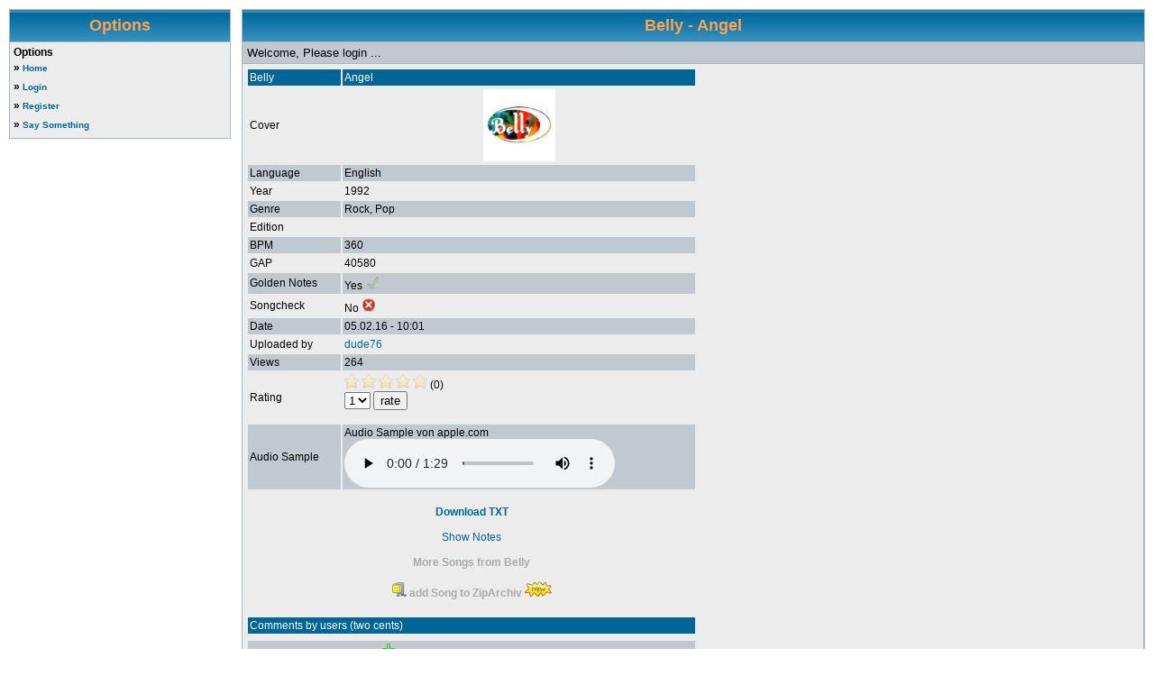

--- FILE ---
content_type: text/css
request_url: https://usdb.animux.de/style/niksac.css
body_size: 153
content:
.details {
display: none;
padding-left: 15px;
}

.list_head {
background-color: #006699; 
color: #FFFFFF;
}

.list_tr1 {
background-color: #none; 
}

.list_tr2 {
background-color: #C0C8D0; 
}

.list_hover {
background-color: #FFFFFF; 
cursor: pointer;
}